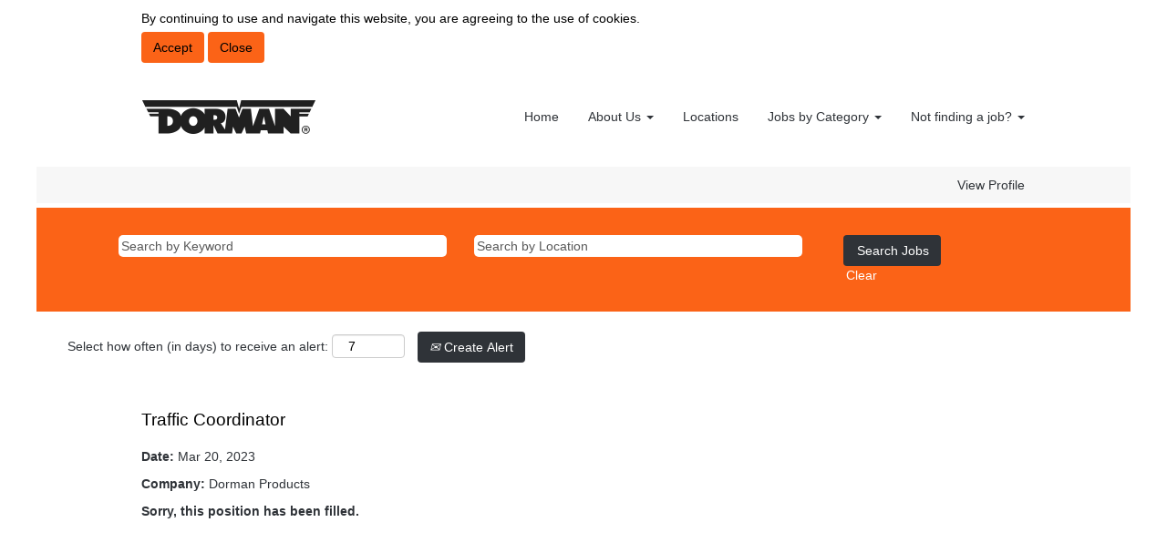

--- FILE ---
content_type: text/css
request_url: https://rmkcdn.successfactors.com/5af9b945/3e169e30-124d-44ef-a768-b.css
body_size: 4588
content:
/* Correlation Id: [c22b1045-2434-4a81-a807-c797eb074440] */#content > .inner > div, #content > #category-header > .inner > div,   .jobDisplay > .content > div, .jobDisplay > .content > .jobColumnOne > div, .jobDisplay > .content > .jobColumnTwo > div,  .landingPageDisplay > .content > .landingPage > .landingPageColumnOne > div, .landingPageDisplay > .content > .landingPage > .landingPageColumnTwo > div, .landingPageDisplay > .content > .landingPage > .landingPageSingleColumn > div{margin-bottom:5px;}@media (max-width: 1210px) {#innershell {padding-left:5px;padding-right:5px;}} .unify #innershell {padding-left:5px;padding-right:5px;}.pagination-well{width:100%;}ul.pagination{float:right;}.pagination-label-row{float:left;}body.coreCSB div.ukCookiePolicy > div.container{background:rgba(255,255,255,1.0) !important;}body.coreCSB div.ukCookiePolicy > div.container,div.ukCookiePolicy h3,div.ukCookiePolicy h4,div.ukCookiePolicy h5{color:rgb(0,0,0) !important;}body.coreCSB div.ukCookiePolicy > div.container a:hover,body.coreCSB div.ukCookiePolicy > div.container a:focus{color:rgb(251,99,23) !important;}body.coreCSB div.ukCookiePolicy > div.container a,body.coreCSB div.ukCookiePolicy > div.container a{color:rgb(251,99,23) !important;}body.coreCSB div.ukCookiePolicy > div.container button.btn:hover,body.coreCSB div.ukCookiePolicy > div.container button.btn:focus{background:rgba(251,99,23,1.0) !important;}body.coreCSB div.ukCookiePolicy > div.container button.btn,body.coreCSB div.ukCookiePolicy > div.container button.btn{background:rgba(251,99,23,1.0) !important;}body.coreCSB div.ukCookiePolicy > div.container button.btn,body.coreCSB div.ukCookiePolicy > div.container button.btn{color:rgb(0,0,0) !important;}html body.coreCSB, body, html body.coreCSB .btn, body .btn {font-family: Arial, Helvetica, sans-serif;font-size:14px;}body.coreCSB .fontcolorb9a00efb6f5c6e8a56a91390486728b2,body.coreCSB .fontcolorb9a00efb6f5c6e8a56a91390486728b2 h1,body.coreCSB .fontcolorb9a00efb6f5c6e8a56a91390486728b2 h2,body.coreCSB .fontcolorb9a00efb6f5c6e8a56a91390486728b2 h3,body.coreCSB .fontcolorb9a00efb6f5c6e8a56a91390486728b2 h4,body.coreCSB .fontcolorb9a00efb6f5c6e8a56a91390486728b2 h5,body.coreCSB .fontcolorb9a00efb6f5c6e8a56a91390486728b2 h6,body.coreCSB .fontcolorb9a00efb6f5c6e8a56a91390486728b2 .force .the .color{color:rgb(47,51,56) !important;}body.coreCSB .backgroundcolorb9a00efb6f5c6e8a56a91390486728b2{background-color:rgba(47,51,56,1.0);}body.coreCSB .bordercolorb9a00efb6f5c6e8a56a91390486728b2{border-color:rgba(47,51,56,1.0);}body.coreCSB .linkcolorb9a00efb6f5c6e8a56a91390486728b2 a, html > body.coreCSB a.linkcolorb9a00efb6f5c6e8a56a91390486728b2{color:rgb(47,51,56) !important;}body.coreCSB .linkhovercolorb9a00efb6f5c6e8a56a91390486728b2 a:not(.btn):hover,body.coreCSB .linkhovercolorb9a00efb6f5c6e8a56a91390486728b2 a:not(.btn):focus,html > body.coreCSB a.linkhovercolorb9a00efb6f5c6e8a56a91390486728b2:not(.btn):hover,body.coreCSB#body a.linkhovercolorb9a00efb6f5c6e8a56a91390486728b2:not(.btn):focus{color:rgb(47,51,56) !important;}body.coreCSB .linkhovercolorb9a00efb6f5c6e8a56a91390486728b2 > span > a:hover,body.coreCSB .linkhovercolorb9a00efb6f5c6e8a56a91390486728b2 > span > a:focus{color:rgb(47,51,56) !important;}body.coreCSB .customheaderlinkhovercolorb9a00efb6f5c6e8a56a91390486728b2 a:not(.btn):focus{border:1px dashed rgba(47,51,56,1.0) !important; outline:none !important;}body.coreCSB .fontcolor1d2db517925e4e3f55f919a8953fea84,body.coreCSB .fontcolor1d2db517925e4e3f55f919a8953fea84 h1,body.coreCSB .fontcolor1d2db517925e4e3f55f919a8953fea84 h2,body.coreCSB .fontcolor1d2db517925e4e3f55f919a8953fea84 h3,body.coreCSB .fontcolor1d2db517925e4e3f55f919a8953fea84 h4,body.coreCSB .fontcolor1d2db517925e4e3f55f919a8953fea84 h5,body.coreCSB .fontcolor1d2db517925e4e3f55f919a8953fea84 h6,body.coreCSB .fontcolor1d2db517925e4e3f55f919a8953fea84 .force .the .color{color:rgb(70,70,70) !important;}body.coreCSB .backgroundcolor1d2db517925e4e3f55f919a8953fea84{background-color:rgba(70,70,70,1.0);}body.coreCSB .bordercolor1d2db517925e4e3f55f919a8953fea84{border-color:rgba(70,70,70,1.0);}body.coreCSB .linkcolor1d2db517925e4e3f55f919a8953fea84 a, html > body.coreCSB a.linkcolor1d2db517925e4e3f55f919a8953fea84{color:rgb(70,70,70) !important;}body.coreCSB .linkhovercolor1d2db517925e4e3f55f919a8953fea84 a:not(.btn):hover,body.coreCSB .linkhovercolor1d2db517925e4e3f55f919a8953fea84 a:not(.btn):focus,html > body.coreCSB a.linkhovercolor1d2db517925e4e3f55f919a8953fea84:not(.btn):hover,body.coreCSB#body a.linkhovercolor1d2db517925e4e3f55f919a8953fea84:not(.btn):focus{color:rgb(70,70,70) !important;}body.coreCSB .linkhovercolor1d2db517925e4e3f55f919a8953fea84 > span > a:hover,body.coreCSB .linkhovercolor1d2db517925e4e3f55f919a8953fea84 > span > a:focus{color:rgb(70,70,70) !important;}body.coreCSB .customheaderlinkhovercolor1d2db517925e4e3f55f919a8953fea84 a:not(.btn):focus{border:1px dashed rgba(70,70,70,1.0) !important; outline:none !important;}body.coreCSB .fontcolorc63bfd23,body.coreCSB .fontcolorc63bfd23 h1,body.coreCSB .fontcolorc63bfd23 h2,body.coreCSB .fontcolorc63bfd23 h3,body.coreCSB .fontcolorc63bfd23 h4,body.coreCSB .fontcolorc63bfd23 h5,body.coreCSB .fontcolorc63bfd23 h6,body.coreCSB .fontcolorc63bfd23 .force .the .color{color:rgb(186,186,186) !important;}body.coreCSB .backgroundcolorc63bfd23{background-color:rgba(186,186,186,1.0);}body.coreCSB .bordercolorc63bfd23{border-color:rgba(186,186,186,1.0);}body.coreCSB .linkcolorc63bfd23 a, html > body.coreCSB a.linkcolorc63bfd23{color:rgb(186,186,186) !important;}body.coreCSB .linkhovercolorc63bfd23 a:not(.btn):hover,body.coreCSB .linkhovercolorc63bfd23 a:not(.btn):focus,html > body.coreCSB a.linkhovercolorc63bfd23:not(.btn):hover,body.coreCSB#body a.linkhovercolorc63bfd23:not(.btn):focus{color:rgb(186,186,186) !important;}body.coreCSB .linkhovercolorc63bfd23 > span > a:hover,body.coreCSB .linkhovercolorc63bfd23 > span > a:focus{color:rgb(186,186,186) !important;}body.coreCSB .customheaderlinkhovercolorc63bfd23 a:not(.btn):focus{border:1px dashed rgba(186,186,186,1.0) !important; outline:none !important;}body.coreCSB .fontcolora880bb1b,body.coreCSB .fontcolora880bb1b h1,body.coreCSB .fontcolora880bb1b h2,body.coreCSB .fontcolora880bb1b h3,body.coreCSB .fontcolora880bb1b h4,body.coreCSB .fontcolora880bb1b h5,body.coreCSB .fontcolora880bb1b h6,body.coreCSB .fontcolora880bb1b .force .the .color{color:rgb(153,153,153) !important;}body.coreCSB .backgroundcolora880bb1b{background-color:rgba(153,153,153,1.0);}body.coreCSB .bordercolora880bb1b{border-color:rgba(153,153,153,1.0);}body.coreCSB .linkcolora880bb1b a, html > body.coreCSB a.linkcolora880bb1b{color:rgb(153,153,153) !important;}body.coreCSB .linkhovercolora880bb1b a:not(.btn):hover,body.coreCSB .linkhovercolora880bb1b a:not(.btn):focus,html > body.coreCSB a.linkhovercolora880bb1b:not(.btn):hover,body.coreCSB#body a.linkhovercolora880bb1b:not(.btn):focus{color:rgb(153,153,153) !important;}body.coreCSB .linkhovercolora880bb1b > span > a:hover,body.coreCSB .linkhovercolora880bb1b > span > a:focus{color:rgb(153,153,153) !important;}body.coreCSB .customheaderlinkhovercolora880bb1b a:not(.btn):focus{border:1px dashed rgba(153,153,153,1.0) !important; outline:none !important;}body.coreCSB .fontcolorb6a533a1,body.coreCSB .fontcolorb6a533a1 h1,body.coreCSB .fontcolorb6a533a1 h2,body.coreCSB .fontcolorb6a533a1 h3,body.coreCSB .fontcolorb6a533a1 h4,body.coreCSB .fontcolorb6a533a1 h5,body.coreCSB .fontcolorb6a533a1 h6,body.coreCSB .fontcolorb6a533a1 .force .the .color{color:rgb(0,0,0) !important;}body.coreCSB .backgroundcolorb6a533a1{background-color:rgba(0,0,0,1.0);}body.coreCSB .bordercolorb6a533a1{border-color:rgba(0,0,0,1.0);}body.coreCSB .linkcolorb6a533a1 a, html > body.coreCSB a.linkcolorb6a533a1{color:rgb(0,0,0) !important;}body.coreCSB .linkhovercolorb6a533a1 a:not(.btn):hover,body.coreCSB .linkhovercolorb6a533a1 a:not(.btn):focus,html > body.coreCSB a.linkhovercolorb6a533a1:not(.btn):hover,body.coreCSB#body a.linkhovercolorb6a533a1:not(.btn):focus{color:rgb(0,0,0) !important;}body.coreCSB .linkhovercolorb6a533a1 > span > a:hover,body.coreCSB .linkhovercolorb6a533a1 > span > a:focus{color:rgb(0,0,0) !important;}body.coreCSB .customheaderlinkhovercolorb6a533a1 a:not(.btn):focus{border:1px dashed rgba(0,0,0,1.0) !important; outline:none !important;}body.coreCSB .fontcolor76a1865d,body.coreCSB .fontcolor76a1865d h1,body.coreCSB .fontcolor76a1865d h2,body.coreCSB .fontcolor76a1865d h3,body.coreCSB .fontcolor76a1865d h4,body.coreCSB .fontcolor76a1865d h5,body.coreCSB .fontcolor76a1865d h6,body.coreCSB .fontcolor76a1865d .force .the .color{color:rgb(216,216,216) !important;}body.coreCSB .backgroundcolor76a1865d{background-color:rgba(216,216,216,1.0);}body.coreCSB .bordercolor76a1865d{border-color:rgba(216,216,216,1.0);}body.coreCSB .linkcolor76a1865d a, html > body.coreCSB a.linkcolor76a1865d{color:rgb(216,216,216) !important;}body.coreCSB .linkhovercolor76a1865d a:not(.btn):hover,body.coreCSB .linkhovercolor76a1865d a:not(.btn):focus,html > body.coreCSB a.linkhovercolor76a1865d:not(.btn):hover,body.coreCSB#body a.linkhovercolor76a1865d:not(.btn):focus{color:rgb(216,216,216) !important;}body.coreCSB .linkhovercolor76a1865d > span > a:hover,body.coreCSB .linkhovercolor76a1865d > span > a:focus{color:rgb(216,216,216) !important;}body.coreCSB .customheaderlinkhovercolor76a1865d a:not(.btn):focus{border:1px dashed rgba(216,216,216,1.0) !important; outline:none !important;}body.coreCSB .fontcolorb7c3855cd0be8b02,body.coreCSB .fontcolorb7c3855cd0be8b02 h1,body.coreCSB .fontcolorb7c3855cd0be8b02 h2,body.coreCSB .fontcolorb7c3855cd0be8b02 h3,body.coreCSB .fontcolorb7c3855cd0be8b02 h4,body.coreCSB .fontcolorb7c3855cd0be8b02 h5,body.coreCSB .fontcolorb7c3855cd0be8b02 h6,body.coreCSB .fontcolorb7c3855cd0be8b02 .force .the .color{color:rgb(255,255,255) !important;}body.coreCSB .backgroundcolorb7c3855cd0be8b02{background-color:rgba(255,255,255,1.0);}body.coreCSB .bordercolorb7c3855cd0be8b02{border-color:rgba(255,255,255,1.0);}body.coreCSB .linkcolorb7c3855cd0be8b02 a, html > body.coreCSB a.linkcolorb7c3855cd0be8b02{color:rgb(255,255,255) !important;}body.coreCSB .linkhovercolorb7c3855cd0be8b02 a:not(.btn):hover,body.coreCSB .linkhovercolorb7c3855cd0be8b02 a:not(.btn):focus,html > body.coreCSB a.linkhovercolorb7c3855cd0be8b02:not(.btn):hover,body.coreCSB#body a.linkhovercolorb7c3855cd0be8b02:not(.btn):focus{color:rgb(255,255,255) !important;}body.coreCSB .linkhovercolorb7c3855cd0be8b02 > span > a:hover,body.coreCSB .linkhovercolorb7c3855cd0be8b02 > span > a:focus{color:rgb(255,255,255) !important;}body.coreCSB .customheaderlinkhovercolorb7c3855cd0be8b02 a:not(.btn):focus{border:1px dashed rgba(255,255,255,1.0) !important; outline:none !important;}body.coreCSB .fontcolora4bcc095395c0700,body.coreCSB .fontcolora4bcc095395c0700 h1,body.coreCSB .fontcolora4bcc095395c0700 h2,body.coreCSB .fontcolora4bcc095395c0700 h3,body.coreCSB .fontcolora4bcc095395c0700 h4,body.coreCSB .fontcolora4bcc095395c0700 h5,body.coreCSB .fontcolora4bcc095395c0700 h6,body.coreCSB .fontcolora4bcc095395c0700 .force .the .color{color:rgb(251,99,23) !important;}body.coreCSB .backgroundcolora4bcc095395c0700{background-color:rgba(251,99,23,1.0);}body.coreCSB .bordercolora4bcc095395c0700{border-color:rgba(251,99,23,1.0);}body.coreCSB .linkcolora4bcc095395c0700 a, html > body.coreCSB a.linkcolora4bcc095395c0700{color:rgb(251,99,23) !important;}body.coreCSB .linkhovercolora4bcc095395c0700 a:not(.btn):hover,body.coreCSB .linkhovercolora4bcc095395c0700 a:not(.btn):focus,html > body.coreCSB a.linkhovercolora4bcc095395c0700:not(.btn):hover,body.coreCSB#body a.linkhovercolora4bcc095395c0700:not(.btn):focus{color:rgb(251,99,23) !important;}body.coreCSB .linkhovercolora4bcc095395c0700 > span > a:hover,body.coreCSB .linkhovercolora4bcc095395c0700 > span > a:focus{color:rgb(251,99,23) !important;}body.coreCSB .customheaderlinkhovercolora4bcc095395c0700 a:not(.btn):focus{border:1px dashed rgba(251,99,23,1.0) !important; outline:none !important;}body.coreCSB .fontcolor197b86a4350cfce2,body.coreCSB .fontcolor197b86a4350cfce2 h1,body.coreCSB .fontcolor197b86a4350cfce2 h2,body.coreCSB .fontcolor197b86a4350cfce2 h3,body.coreCSB .fontcolor197b86a4350cfce2 h4,body.coreCSB .fontcolor197b86a4350cfce2 h5,body.coreCSB .fontcolor197b86a4350cfce2 h6,body.coreCSB .fontcolor197b86a4350cfce2 .force .the .color{color:rgb(255,222,200) !important;}body.coreCSB .backgroundcolor197b86a4350cfce2{background-color:rgba(255,222,200,1.0);}body.coreCSB .bordercolor197b86a4350cfce2{border-color:rgba(255,222,200,1.0);}body.coreCSB .linkcolor197b86a4350cfce2 a, html > body.coreCSB a.linkcolor197b86a4350cfce2{color:rgb(255,222,200) !important;}body.coreCSB .linkhovercolor197b86a4350cfce2 a:not(.btn):hover,body.coreCSB .linkhovercolor197b86a4350cfce2 a:not(.btn):focus,html > body.coreCSB a.linkhovercolor197b86a4350cfce2:not(.btn):hover,body.coreCSB#body a.linkhovercolor197b86a4350cfce2:not(.btn):focus{color:rgb(255,222,200) !important;}body.coreCSB .linkhovercolor197b86a4350cfce2 > span > a:hover,body.coreCSB .linkhovercolor197b86a4350cfce2 > span > a:focus{color:rgb(255,222,200) !important;}body.coreCSB .customheaderlinkhovercolor197b86a4350cfce2 a:not(.btn):focus{border:1px dashed rgba(255,222,200,1.0) !important; outline:none !important;}body.coreCSB .fontcolor06e5a35557676172,body.coreCSB .fontcolor06e5a35557676172 h1,body.coreCSB .fontcolor06e5a35557676172 h2,body.coreCSB .fontcolor06e5a35557676172 h3,body.coreCSB .fontcolor06e5a35557676172 h4,body.coreCSB .fontcolor06e5a35557676172 h5,body.coreCSB .fontcolor06e5a35557676172 h6,body.coreCSB .fontcolor06e5a35557676172 .force .the .color{color:rgb(247,247,247) !important;}body.coreCSB .backgroundcolor06e5a35557676172{background-color:rgba(247,247,247,1.0);}body.coreCSB .bordercolor06e5a35557676172{border-color:rgba(247,247,247,1.0);}body.coreCSB .linkcolor06e5a35557676172 a, html > body.coreCSB a.linkcolor06e5a35557676172{color:rgb(247,247,247) !important;}body.coreCSB .linkhovercolor06e5a35557676172 a:not(.btn):hover,body.coreCSB .linkhovercolor06e5a35557676172 a:not(.btn):focus,html > body.coreCSB a.linkhovercolor06e5a35557676172:not(.btn):hover,body.coreCSB#body a.linkhovercolor06e5a35557676172:not(.btn):focus{color:rgb(247,247,247) !important;}body.coreCSB .linkhovercolor06e5a35557676172 > span > a:hover,body.coreCSB .linkhovercolor06e5a35557676172 > span > a:focus{color:rgb(247,247,247) !important;}body.coreCSB .customheaderlinkhovercolor06e5a35557676172 a:not(.btn):focus{border:1px dashed rgba(247,247,247,1.0) !important; outline:none !important;}body.coreCSB .fontcolor3c7a8ae47ca67708,body.coreCSB .fontcolor3c7a8ae47ca67708 h1,body.coreCSB .fontcolor3c7a8ae47ca67708 h2,body.coreCSB .fontcolor3c7a8ae47ca67708 h3,body.coreCSB .fontcolor3c7a8ae47ca67708 h4,body.coreCSB .fontcolor3c7a8ae47ca67708 h5,body.coreCSB .fontcolor3c7a8ae47ca67708 h6,body.coreCSB .fontcolor3c7a8ae47ca67708 .force .the .color{color:rgb(255,255,255) !important;}body.coreCSB .backgroundcolor3c7a8ae47ca67708{background-color:rgba(255,255,255,1.0);}body.coreCSB .bordercolor3c7a8ae47ca67708{border-color:rgba(255,255,255,1.0);}body.coreCSB .linkcolor3c7a8ae47ca67708 a, html > body.coreCSB a.linkcolor3c7a8ae47ca67708{color:rgb(255,255,255) !important;}body.coreCSB .linkhovercolor3c7a8ae47ca67708 a:not(.btn):hover,body.coreCSB .linkhovercolor3c7a8ae47ca67708 a:not(.btn):focus,html > body.coreCSB a.linkhovercolor3c7a8ae47ca67708:not(.btn):hover,body.coreCSB#body a.linkhovercolor3c7a8ae47ca67708:not(.btn):focus{color:rgb(255,255,255) !important;}body.coreCSB .linkhovercolor3c7a8ae47ca67708 > span > a:hover,body.coreCSB .linkhovercolor3c7a8ae47ca67708 > span > a:focus{color:rgb(255,255,255) !important;}body.coreCSB .customheaderlinkhovercolor3c7a8ae47ca67708 a:not(.btn):focus{border:1px dashed rgba(255,255,255,1.0) !important; outline:none !important;}body.coreCSB .fontcolor0c4aca6fa9a34c00,body.coreCSB .fontcolor0c4aca6fa9a34c00 h1,body.coreCSB .fontcolor0c4aca6fa9a34c00 h2,body.coreCSB .fontcolor0c4aca6fa9a34c00 h3,body.coreCSB .fontcolor0c4aca6fa9a34c00 h4,body.coreCSB .fontcolor0c4aca6fa9a34c00 h5,body.coreCSB .fontcolor0c4aca6fa9a34c00 h6,body.coreCSB .fontcolor0c4aca6fa9a34c00 .force .the .color{color:rgb(255,255,255) !important;}body.coreCSB .backgroundcolor0c4aca6fa9a34c00{background-color:rgba(255,255,255,1.0);}body.coreCSB .bordercolor0c4aca6fa9a34c00{border-color:rgba(255,255,255,1.0);}body.coreCSB .linkcolor0c4aca6fa9a34c00 a, html > body.coreCSB a.linkcolor0c4aca6fa9a34c00{color:rgb(255,255,255) !important;}body.coreCSB .linkhovercolor0c4aca6fa9a34c00 a:not(.btn):hover,body.coreCSB .linkhovercolor0c4aca6fa9a34c00 a:not(.btn):focus,html > body.coreCSB a.linkhovercolor0c4aca6fa9a34c00:not(.btn):hover,body.coreCSB#body a.linkhovercolor0c4aca6fa9a34c00:not(.btn):focus{color:rgb(255,255,255) !important;}body.coreCSB .linkhovercolor0c4aca6fa9a34c00 > span > a:hover,body.coreCSB .linkhovercolor0c4aca6fa9a34c00 > span > a:focus{color:rgb(255,255,255) !important;}body.coreCSB .customheaderlinkhovercolor0c4aca6fa9a34c00 a:not(.btn):focus{border:1px dashed rgba(255,255,255,1.0) !important; outline:none !important;}
 @font-face {font-family: 'customf1c820354dce4e9a90a6c'; src: url('//rmkcdn.successfactors.com/5af9b945/f1c82035-4dce-4e9a-90a6-c.otf') format('opentype'); font-style: normal; font-weight: 400;}
 @font-face {font-family: 'custom8bf1d89ad47346deacd97'; src: url('//rmkcdn.successfactors.com/5af9b945/8bf1d89a-d473-46de-acd9-7.otf') format('opentype'); font-style: normal; font-weight: 400;}
 @font-face {font-family: 'custom4f730f855e8046da919fa'; src: url('//rmkcdn.successfactors.com/5af9b945/4f730f85-5e80-46da-919f-a.otf') format('opentype'); font-style: normal; font-weight: 400;}

.backgroundimagefa8dd5d1-e1f6-4819-9441-c{background-image:url(//rmkcdn.successfactors.com/5af9b945/fa8dd5d1-e1f6-4819-9441-c.png) !important;}.backgroundimageed38dfbd-8432-426b-bd33-e{background-image:url(//rmkcdn.successfactors.com/5af9b945/ed38dfbd-8432-426b-bd33-e.jpg) !important;}.backgroundimage3b79bb98-8a24-4f4f-9f09-7{background-image:url(//rmkcdn.successfactors.com/5af9b945/3b79bb98-8a24-4f4f-9f09-7.jpg) !important;}.backgroundimage53d17385-822e-4f9e-aefa-e{background-image:url(//rmkcdn.successfactors.com/5af9b945/53d17385-822e-4f9e-aefa-e.png) !important;}.backgroundimage66ad342e-6b4b-49c0-9aa5-7{background-image:url(//rmkcdn.successfactors.com/5af9b945/66ad342e-6b4b-49c0-9aa5-7.gif) !important;}.backgroundimage040960cf-942f-4ac8-a00e-d{background-image:url(//rmkcdn.successfactors.com/5af9b945/040960cf-942f-4ac8-a00e-d.jpg) !important;}.backgroundimage240e5e2d-c51d-4567-82bc-8{background-image:url(//rmkcdn.successfactors.com/5af9b945/240e5e2d-c51d-4567-82bc-8.jpg) !important;}.backgroundimage273185a1-e23a-4e4c-a1eb-5{background-image:url(//rmkcdn.successfactors.com/5af9b945/273185a1-e23a-4e4c-a1eb-5.jpg) !important;}.backgroundimageeb3bc620-25e6-49df-b267-c{background-image:url(//rmkcdn.successfactors.com/5af9b945/eb3bc620-25e6-49df-b267-c.jpg) !important;}.backgroundimagefd64697d-5f90-4a3f-9dca-2{background-image:url(//rmkcdn.successfactors.com/5af9b945/fd64697d-5f90-4a3f-9dca-2.jpg) !important;}.backgroundimage7acec02b-ab6e-4476-9ff8-6{background-image:url(//rmkcdn.successfactors.com/5af9b945/7acec02b-ab6e-4476-9ff8-6.jpg) !important;}.backgroundimage0c2b13e1-090a-43cc-9d97-0{background-image:url(//rmkcdn.successfactors.com/5af9b945/0c2b13e1-090a-43cc-9d97-0.jpg) !important;}.backgroundimage374bfc32-0c92-40c8-8af6-4{background-image:url(//rmkcdn.successfactors.com/5af9b945/374bfc32-0c92-40c8-8af6-4.jpg) !important;}.backgroundimage8ead33b0-b123-4daa-b9cb-8{background-image:url(//rmkcdn.successfactors.com/5af9b945/8ead33b0-b123-4daa-b9cb-8.jpg) !important;}.backgroundimage7b5396cb-79ac-484f-acab-9{background-image:url(//rmkcdn.successfactors.com/5af9b945/7b5396cb-79ac-484f-acab-9.jpg) !important;}.backgroundimagefb272d29-079d-40bb-85de-3{background-image:url(//rmkcdn.successfactors.com/5af9b945/fb272d29-079d-40bb-85de-3.jpg) !important;}.backgroundimage62abcc7f-c422-4cbb-a960-6{background-image:url(//rmkcdn.successfactors.com/5af9b945/62abcc7f-c422-4cbb-a960-6.jpg) !important;}.backgroundimage91bfc2ee-702c-4789-a813-a{background-image:url(//rmkcdn.successfactors.com/5af9b945/91bfc2ee-702c-4789-a813-a.jpg) !important;}.backgroundimage2e469ba6-e0db-4ba1-a6ef-b{background-image:url(//rmkcdn.successfactors.com/5af9b945/2e469ba6-e0db-4ba1-a6ef-b.jpg) !important;}.backgroundimagebe582b0b-4df9-46b8-911b-e{background-image:url(//rmkcdn.successfactors.com/5af9b945/be582b0b-4df9-46b8-911b-e.jpg) !important;}.backgroundimage554a55a3-0d9c-4b50-9c97-e{background-image:url(//rmkcdn.successfactors.com/5af9b945/554a55a3-0d9c-4b50-9c97-e.jpg) !important;}.backgroundimage99d57781-7f0a-4a99-b981-c{background-image:url(//rmkcdn.successfactors.com/5af9b945/99d57781-7f0a-4a99-b981-c.jpg) !important;}.backgroundimagea6be90f4-e06c-43c0-aeb7-f{background-image:url(//rmkcdn.successfactors.com/5af9b945/a6be90f4-e06c-43c0-aeb7-f.jpg) !important;}.backgroundimagee731572e-1bd3-4593-92fa-a{background-image:url(//rmkcdn.successfactors.com/5af9b945/e731572e-1bd3-4593-92fa-a.jpg) !important;}.backgroundimage83e80113-28ee-431c-ba80-1{background-image:url(//rmkcdn.successfactors.com/5af9b945/83e80113-28ee-431c-ba80-1.jpg) !important;}.backgroundimagef22c043d-ab40-4ff4-8807-b{background-image:url(//rmkcdn.successfactors.com/5af9b945/f22c043d-ab40-4ff4-8807-b.jpg) !important;}.backgroundimage9115a290-d9fc-47ea-a771-e{background-image:url(//rmkcdn.successfactors.com/5af9b945/9115a290-d9fc-47ea-a771-e.jpg) !important;}.backgroundimage0e85aad7-b59c-4df3-a925-5{background-image:url(//rmkcdn.successfactors.com/5af9b945/0e85aad7-b59c-4df3-a925-5.jpg) !important;}.backgroundimage9be62ba9-3b5c-4559-80d3-9{background-image:url(//rmkcdn.successfactors.com/5af9b945/9be62ba9-3b5c-4559-80d3-9.jpg) !important;}.backgroundimage05754656-741d-4fb4-87d2-c{background-image:url(//rmkcdn.successfactors.com/5af9b945/05754656-741d-4fb4-87d2-c.jpg) !important;}.backgroundimage549bd868-b0ce-42ba-9964-3{background-image:url(//rmkcdn.successfactors.com/5af9b945/549bd868-b0ce-42ba-9964-3.jpg) !important;}.backgroundimagef57fd8ec-b1b2-4682-a1dc-9{background-image:url(//rmkcdn.successfactors.com/5af9b945/f57fd8ec-b1b2-4682-a1dc-9.jpg) !important;}.backgroundimageb4b208a4-0f9f-42a0-8b42-6{background-image:url(//rmkcdn.successfactors.com/5af9b945/b4b208a4-0f9f-42a0-8b42-6.jpg) !important;}.backgroundimage060fe66b-ccc8-4fa5-b70f-3{background-image:url(//rmkcdn.successfactors.com/5af9b945/060fe66b-ccc8-4fa5-b70f-3.jpg) !important;}.backgroundimagee5454fec-0ea1-43eb-a899-1{background-image:url(//rmkcdn.successfactors.com/5af9b945/e5454fec-0ea1-43eb-a899-1.jpg) !important;}.backgroundimage2cba0d28-d4ee-4411-ad45-8{background-image:url(//rmkcdn.successfactors.com/5af9b945/2cba0d28-d4ee-4411-ad45-8.jpg) !important;}.backgroundimage47a4bb1e-b616-4466-8946-e{background-image:url(//rmkcdn.successfactors.com/5af9b945/47a4bb1e-b616-4466-8946-e.jpg) !important;}.backgroundimagea80bb1ce-21c6-414b-a4b9-a{background-image:url(//rmkcdn.successfactors.com/5af9b945/a80bb1ce-21c6-414b-a4b9-a.jpg) !important;}.backgroundimage72c5fd31-96db-4530-9966-6{background-image:url(//rmkcdn.successfactors.com/5af9b945/72c5fd31-96db-4530-9966-6.jpg) !important;}.backgroundimaged5a3b929-dec3-40c0-bc4e-2{background-image:url(//rmkcdn.successfactors.com/5af9b945/d5a3b929-dec3-40c0-bc4e-2.jpg) !important;}.backgroundimage2676e33f-a419-4f57-8535-e{background-image:url(//rmkcdn.successfactors.com/5af9b945/2676e33f-a419-4f57-8535-e.jpg) !important;}.backgroundimageba9aa27f-704e-4e8f-8c3f-0{background-image:url(//rmkcdn.successfactors.com/5af9b945/ba9aa27f-704e-4e8f-8c3f-0.jpg) !important;}.backgroundimagee8b342f2-2a17-4d55-803c-5{background-image:url(//rmkcdn.successfactors.com/5af9b945/e8b342f2-2a17-4d55-803c-5.jpg) !important;}.backgroundimagee72a41e8-5e94-40fc-a413-d{background-image:url(//rmkcdn.successfactors.com/5af9b945/e72a41e8-5e94-40fc-a413-d.jpg) !important;}.backgroundimagefbd79411-e19d-46f2-885a-e{background-image:url(//rmkcdn.successfactors.com/5af9b945/fbd79411-e19d-46f2-885a-e.jpg) !important;}.backgroundimage08bbd63c-1d90-43f1-b898-e{background-image:url(//rmkcdn.successfactors.com/5af9b945/08bbd63c-1d90-43f1-b898-e.jpg) !important;}.backgroundimagef953af85-70eb-4552-998e-c{background-image:url(//rmkcdn.successfactors.com/5af9b945/f953af85-70eb-4552-998e-c.jpg) !important;}.backgroundimagec9b68464-24fa-4bbb-9fdd-2{background-image:url(//rmkcdn.successfactors.com/5af9b945/c9b68464-24fa-4bbb-9fdd-2.jpg) !important;}.backgroundimage2b1db031-b772-4b41-908c-f{background-image:url(//rmkcdn.successfactors.com/5af9b945/2b1db031-b772-4b41-908c-f.png) !important;}.backgroundimage775a8f30-e629-43ef-afad-0{background-image:url(//rmkcdn.successfactors.com/5af9b945/775a8f30-e629-43ef-afad-0.jpg) !important;}.backgroundimagef1e6677f-7832-4198-b353-a{background-image:url(//rmkcdn.successfactors.com/5af9b945/f1e6677f-7832-4198-b353-a.jpg) !important;}.backgroundimage611c4d4f-22fb-4cd9-92b2-1{background-image:url(//rmkcdn.successfactors.com/5af9b945/611c4d4f-22fb-4cd9-92b2-1.jpg) !important;}.backgroundimageb44cf8d7-42e9-415e-a8e9-9{background-image:url(//rmkcdn.successfactors.com/5af9b945/b44cf8d7-42e9-415e-a8e9-9.jpg) !important;}.backgroundimagea62b2a05-c171-4674-a856-6{background-image:url(//rmkcdn.successfactors.com/5af9b945/a62b2a05-c171-4674-a856-6.jpg) !important;}.backgroundimagecb8ccb10-8c40-495c-ac80-f{background-image:url(//rmkcdn.successfactors.com/5af9b945/cb8ccb10-8c40-495c-ac80-f.jpg) !important;}.backgroundimage30f1e891-cf8f-4472-885c-9{background-image:url(//rmkcdn.successfactors.com/5af9b945/30f1e891-cf8f-4472-885c-9.png) !important;}.backgroundimagecb208a12-e303-4a96-ac17-9{background-image:url(//rmkcdn.successfactors.com/5af9b945/cb208a12-e303-4a96-ac17-9.png) !important;}.backgroundimage7df96f31-007a-46d3-80c5-3{background-image:url(//rmkcdn.successfactors.com/5af9b945/7df96f31-007a-46d3-80c5-3.png) !important;}
body.coreCSB .outershell .btn,.outershell input[type="submit"],.outershell a.btn,.outershell a.btn:hover,.outershell a.btn:focus,.outershell .btn,.outershell .btn:hover,.outershell .btn:focus{color:rgb(255,255,255) !important;}body.coreCSB .outershell input[type="submit"]:hover,body.coreCSB .outershell input[type="submit"]:focus,body.coreCSB .outershell a.btn:hover,body.coreCSB .outershell a.btn:focus,body.coreCSB .outershell .btn:hover,body.coreCSB .outershell .btn:focus{color:rgb(251,99,23) !important;}.body,body .skipLink:focus span,.outershell div.styled .close,.body .outershell .cookiePolicy,.body .outershell #cookieManagerModal h2, .body .outershell #cookieManagerModal h3{color:rgb(47,51,56) !important;}.outershell h1,.outershell h2:not(.customHeader),.outershell h3,.outershell h4,.outershell h5,.outershell h6{color:rgb(0,0,0);}.outershell a,.outershell .link, div.outershell div.cookiePolicy a{color:rgb(47,51,56) !important;}.outershell a:hover,.outershell a:focus,.outershell li.active a, div.outershell div.cookiePolicy a:hover, div.outershell div.cookiePolicy a:focus, div.outershell .cookiemanager .arrow-toggle:hover, div.outershell .cookiemanager .arrow-toggle:focus,body.coreCSB .linkhovercolor a:not(.btn):hover,body.coreCSB .linkhovercolor a:not(.btn):focus,html > body.coreCSB a.linkhovercolor:not(.btn):hover,body.coreCSB#body a.linkhovercolor:not(.btn):focus{color:rgb(251,99,23) !important;}.outershell div.searchwell a,.outershell div.search a{color:rgb(255,255,255) !important;}.outershell div.searchwell a:hover,.outershell div.searchwell a:focus,.outershell div.search a:hover,.outershell div.search a:focus{color:rgb(247,247,247) !important;}.outershell div.searchwell,.outershell div.search{color:rgb(255,255,255) !important;}.headermain a{color:rgb(47,51,56) !important;}.headermain a:hover,.headermain a:focus{color:rgb(251,99,23) !important;}.headersubmenu,.headersubmenu a{color:rgb(47,51,56) !important;}.headersubmenu a:hover,.headersubmenu a:focus{color:rgb(251,99,23) !important;}.header .dropdown-menu a{color:rgb(47,51,56) !important;}.header .dropdown-menu a:hover,.header .dropdown-menu a:focus{color:rgb(251,99,23) !important;}.header .mobilelink{color:rgb(47,51,56) !important;}div.footer{color:rgb(0,0,0) !important;}.footer a,.footer{color:rgb(47,51,56) !important;}.footer a:hover,.footer a:focus{color:rgb(251,99,23) !important;}body.coreCSB .footer .social-icon{color:rgb(47,51,56) !important;}#footerColumns .footerMenuTitle {color:rgb(0,0,0) !important;}#footerColumns a {color:rgb(70,70,70) !important;}#footerColumns a:hover, #footerColumns a:focus {color:rgb(186,186,186) !important;}div.outershell .cookiemanageracceptall,div.outershell .cookiemanagerrejectall,div.outershell .onoffswitch .onoffswitch-inner:before{color:rgb(255,255,255);}.outershell .pagination>li>a{border:1px solid rgb(247,247,247);}body.body{background-color:rgba(255,255,255,1.0);}#body .outershell .btn,#body .outershell input[type="submit"]{background-color:rgba(47,51,56,1.0);}#body .outershell a.btn:hover,#body .outershell a.btn:focus,#body .outershell .btn:hover,#body .outershell .btn:focus,#body .outershell input[type="submit"]:hover,#body .outershell input[type="submit"]:focus{background-color:rgba(70,70,70,1.0);}div.innershell,div.outershell div.styled div.modal-content,div.outershell div.styled div.modal-footer,div.outershell div.cookiePolicy{background-color:rgba(255,255,255,1.0);}.outershell div.searchwell{background-color:rgba(251,99,23,1.0);}.outershell .table-striped > tbody > tr:nth-child(2n+1),.outershell .table-hover>tbody>tr:hover,.outershell .table-hover>tbody>tr:focus{background-color:rgba(255,255,255,1.0);}div.headerbordertop{background-color:rgba(255,255,255,1.0);}div.headermain{background-color:rgba(255,255,255,1.0);}div.headersubmenu{background-color:rgba(247,247,247,1.0);}.header .dropdown-menu{background-color:rgba(255,255,255,1.0);}div.footer{background-color:rgba(255,255,255,1.0);}#footerColumnsShell {background-color:rgba(216,216,216,1.0);}.outershell .cookiemanageracceptall,.outershell .cookiemanagerrejectall,body.body div.outershell .onoffswitch .onoffswitch-inner:before{background-color:rgba(47,51,56,1.0);}body.body div.outershell button.cookiemanageracceptall:hover,body.body div.outershell button.cookiemanagerrejectall:hover,body.body div.outershell button.cookiemanageracceptall:focus{background-color:rgba(251,99,23,1.0);}#body .outershell .btn{border-color:rgba(47,51,56,1.0);}#body .outershell a.btn:hover,#body .outershell a.btn:focus,#body .outershell .btn:hover,#body .outershell .btn:focus,#body .outershell input[type="submit"]:hover,#body .outershell input[type="submit"]:focus{border-color:rgba(70,70,70,1.0);}.outershell .toggle-group.cookietoggle input[type=checkbox]:focus ~ .onoffswitch,.outershell .toggle-group.cookietoggle input[type=checkbox]:hover ~ .onoffswitch,.outershell .cookiemanageracceptall:focus,.outershell .cookiemanagerrejectall:focus,.outershell .cookiemanageracceptall:hover{border-color:rgba(251,99,23,1.0);}body .outershell .cookiemanager .link{border-color:rgba(47,51,56,1.0);}body .outershell .cookiemanager button.shadowhover:hover,body .outershell .cookiemanager button.shadowhover:focus{border-color:rgba(47,51,56,1.0);}.outershell a:focus, a.skipLink:focus > span{border:1px dashed rgba(251,99,23,1.0) !important; outline:none !important;}#body .outershell .btn:focus, body.coreCSB div.ukCookiePolicy > div.container button.btn:focus{border:1px dashed rgba(251,99,23,1.0) !important; outline:none !important;}.headermain a:focus{border:1px dashed rgba(251,99,23,1.0) !important; outline:none !important;}.headersubmenu a:focus{border:1px dashed rgba(251,99,23,1.0) !important; outline:none !important;}.header .dropdown-menu a:focus{border:1px dashed rgba(251,99,23,1.0) !important; outline:none !important;}.footer a:focus, .footer a.social-icon:hover{border:1px dashed rgba(251,99,23,1.0) !important; outline:none !important;}#footerColumns a:focus {border:1px dashed rgba(186,186,186,1.0) !important; outline:none !important;}.outershell div.searchwell a:focus,.outershell div.search a:focus, .outershell div.searchwell input:focus{border:1px dashed rgba(247,247,247,1.0) !important; outline:none !important;}.outershell div.searchwell select:focus,.outershell div.search select:focus{outline:1px dashed rgba(255,255,255,1.0) !important;}body .outershell .cookiemanager .shadowfocus:hover, body .outershell .cookiemanager .shadowfocus:focus{box-shadow: 0 0 0 2pt rgba(47,51,56,1.0);}.outershell .shadowcolorb6a533a1{box-shadow: 1px 1px 2px 1px rgba(0,0,0,1.0);}.outershell .focus .shadowhovercolorb6a533a1,.outershell .shadowhovercolorb6a533a1:hover {box-shadow: 4px 4px 2px 1px rgba(0,0,0,1.0);}
